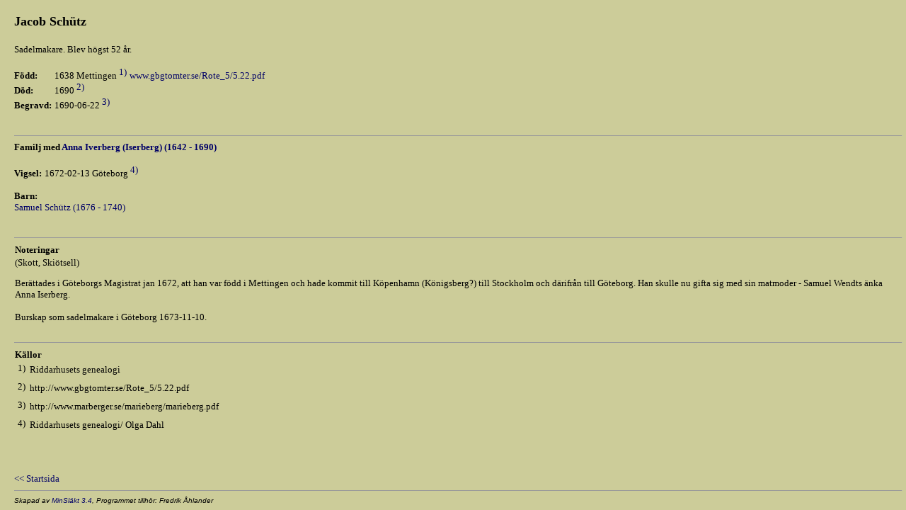

--- FILE ---
content_type: text/html
request_url: https://fredrikahlander.com/genealogy/p77aa0e95.html
body_size: 1424
content:
<!DOCTYPE HTML PUBLIC "-//W3C//DTD HTML 4.0 Transitional//EN" >

<HTML>
<HEAD>
<META HTTP-EQUIV="content-type" CONTENT="text/html;charset=iso-8859-1" >
<META NAME="GENERATOR" Content="MinSläkt 3.4" >
<STYLE TYPE="text/css">
<!--
A  {text-decoration: none}
A:hover {color: #FF0000}
-->
</STYLE>
<META NAME="Description" CONTENT="Personakt för Jacob Schütz, Född 1638 Mettingen">
<META NAME="Keywords" CONTENT="Schütz,Jacob,Mettingen">
<META NAME="Author" CONTENT="">
<TITLE>Personakt för Jacob Schütz, Född 1638 Mettingen</TITLE>
<SCRIPT LANGUAGE="javascript" TYPE="text/javascript">
function OnLoad()
{
  if (parent.TopicTabFrame != null) {
    parent.TopicTabFrame.location="topictab11.html";
  }
}
</SCRIPT>
</HEAD>
<BODY OnLoad="OnLoad()" BGCOLOR="#CCCC99" TEXT="#000000" LINK="#000066" VLINK="#000066" ALINK="#FF0000" TOPMARGIN=0 LEFTMARGIN=0 RIGHTMARGIN=0 MARGINWIDTH=0 MARGINHEIGHT=0>
<TABLE CELLSPACING=0 CELLPADDING=0 BORDER=0 WIDTH="100%">
<TR><TD COLSPAN=3 HEIGHT=20><IMG SRC=t.gif WIDTH=1 HEIGHT=20 ALT=""></TD></TR>
<TR VALIGN=TOP>
<TD WIDTH=20><IMG SRC=t.gif WIDTH=20 HEIGHT=1 ALT=""></td>
<TD>
<H1><FONT SIZE=4>Jacob Schütz</FONT></H1>
<P><FONT SIZE=2>Sadelmakare. Blev högst 52 år. </FONT></P>
<P>
<TABLE CELLSPACING=0 CELLPADDING=0 BORDER=0>
<TR VALIGN=BASELINE><TH ALIGN=LEFT NOWRAP><FONT SIZE=2>Född:</FONT></TH><TD>&nbsp;</TD><TD><FONT SIZE=2>1638 Mettingen<A HREF="#Source1"><SUP>&nbsp;<FONT SIZE=2>1)</FONT></SUP></A></FONT></TD><TD>&nbsp;</TD><TD><FONT SIZE=2><A HREF="http://www.gbgtomter.se/Rote_5/5.22.pdf" TARGET="_new">www.gbgtomter.se/Rote_5/5.22.pdf</A></FONT></TD></TR>
<TR VALIGN=BASELINE><TH ALIGN=LEFT NOWRAP><FONT SIZE=2>Död:</FONT></TH><TD>&nbsp;</TD><TD><FONT SIZE=2>1690<A HREF="#Source2"><SUP>&nbsp;<FONT SIZE=2>2)</FONT></SUP></A></FONT></TD><TD>&nbsp;</TD><TD><FONT SIZE=2></FONT></TD></TR>
<TR VALIGN=BASELINE><TH ALIGN=LEFT NOWRAP><FONT SIZE=2>Begravd:</FONT></TH><TD>&nbsp;</TD><TD><FONT SIZE=2>1690-06-22<A HREF="#Source3"><SUP>&nbsp;<FONT SIZE=2>3)</FONT></SUP></A></FONT></TD><TD>&nbsp;</TD><TD><FONT SIZE=2></FONT></TD></TR>
</TABLE>
<BR><HR SIZE=1>
<B><FONT SIZE=2>Familj med <A HREF=p573adf48.html><FONT SIZE=2>Anna Iverberg (Iserberg) (1642 - 1690)</FONT></A></FONT></B>
<P>
<TABLE CELLSPACING=0 CELLPADDING=0 BORDER=0>
<TR VALIGN=BASELINE><TH ALIGN=LEFT NOWRAP><FONT SIZE=2>Vigsel:</FONT></TH><TD>&nbsp;</TD><TD><FONT SIZE=2>1672-02-13 Göteborg<A HREF="#Source4"><SUP>&nbsp;<FONT SIZE=2>4)</FONT></SUP></A></FONT></TD></TR>
</TABLE>
<P>
<TABLE CELLSPACING=0 CELLPADDING=0 BORDER=0>
<TR VALIGN=TOP><TH ALIGN=LEFT><FONT SIZE=2>Barn:</FONT></TH></TR><TR VALIGN=TOP><TD><A HREF=p0e7e9f3c.html><FONT SIZE=2>Samuel Schütz (1676 - 1740)</FONT></A></TD></TR>
</TABLE>
<BR><HR SIZE=1>
<TABLE CELLSPACING=0 CELLPADDING=1 BORDER=0>
<TR><TH ALIGN=LEFT><FONT SIZE=2>Noteringar</FONT></TH></TR>
<TR><TD><FONT SIZE=2>(Skott, Skiötsell)<P>Berättades i Göteborgs Magistrat jan 1672, att han var född i Mettingen och hade kommit till Köpenhamn (Königsberg?) till Stockholm och därifrån till Göteborg. Han skulle nu gifta sig med sin matmoder - Samuel Wendts änka Anna Iserberg.<P>Burskap som sadelmakare i Göteborg 1673-11-10. </FONT></TD></TR>
</TABLE>
<BR><HR SIZE=1>
<TABLE CELLSPACING=0 CELLPADDING=1 BORDER=0>
<TR><TH ALIGN=LEFT COLSPAN=2><FONT SIZE=2>Källor</FONT></TH></TR>
<TR><TD><A NAME="Source1">&nbsp;<SUP><FONT SIZE=2>1)</FONT></SUP>&nbsp;</A></TD><TD><FONT SIZE=2>Riddarhusets genealogi</FONT></TD></TR>
<TR><TD></TD><TD><I><FONT SIZE=2></FONT></I></TD></TR>
<TR><TD><A NAME="Source2">&nbsp;<SUP><FONT SIZE=2>2)</FONT></SUP>&nbsp;</A></TD><TD><FONT SIZE=2>http://www.gbgtomter.se/Rote_5/5.22.pdf</FONT></TD></TR>
<TR><TD></TD><TD><I><FONT SIZE=2></FONT></I></TD></TR>
<TR><TD><A NAME="Source3">&nbsp;<SUP><FONT SIZE=2>3)</FONT></SUP>&nbsp;</A></TD><TD><FONT SIZE=2>http://www.marberger.se/marieberg/marieberg.pdf</FONT></TD></TR>
<TR><TD></TD><TD><I><FONT SIZE=2></FONT></I></TD></TR>
<TR><TD><A NAME="Source4">&nbsp;<SUP><FONT SIZE=2>4)</FONT></SUP>&nbsp;</A></TD><TD><FONT SIZE=2>Riddarhusets genealogi/ Olga Dahl</FONT></TD></TR>
<TR><TD></TD><TD><I><FONT SIZE=2></FONT></I></TD></TR>
</TABLE>
</TD>
<TD><IMG SRC=t.gif WIDTH=5 HEIGHT=1 ALT=""></TD>
</TR>
<TR>
<TD><IMG SRC=t.gif WIDTH=15 HEIGHT=1 ALT=""></TD>
<TD>
<BR><BR><BR>
<A HREF="default.html" TARGET="_parent"><FONT SIZE=2>&lt;&lt; Startsida</FONT></A>
<HR SIZE=1>
<ADDRESS><FONT FACE="arial" SIZE=1>Skapad av <A HREF="http://www.dannbergsdata.se/" TARGET="_parent">MinSläkt 3.4</A>, Programmet tillhör: Fredrik Åhlander</FONT></ADDRESS>
</TD>
<TD><IMG SRC=t.gif WIDTH=5 HEIGHT=1 ALT=""></TD>
</TR>
</TABLE>
</BODY>
</HTML>
